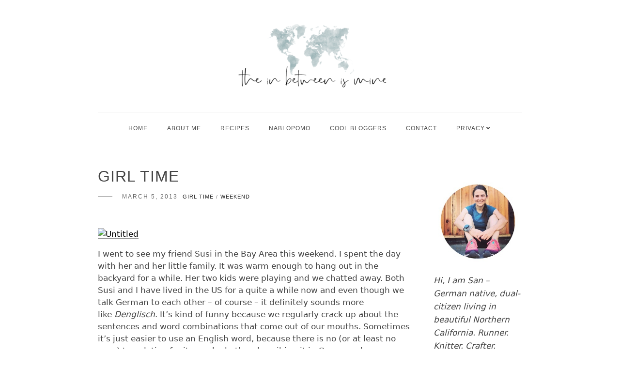

--- FILE ---
content_type: text/html; charset=UTF-8
request_url: https://theinbetweenismine.com/2013/03/05/girl-time-2/
body_size: 19974
content:
<!DOCTYPE HTML><html lang="en-US"><head><script data-no-optimize="1">var litespeed_docref=sessionStorage.getItem("litespeed_docref");litespeed_docref&&(Object.defineProperty(document,"referrer",{get:function(){return litespeed_docref}}),sessionStorage.removeItem("litespeed_docref"));</script> <meta charset="UTF-8"/><meta http-equiv="X-UA-Compatible" content="IE=edge"/><meta name="viewport" content="width=device-width, initial-scale=1"/><title>Girl time &#8211; theinbetweenismine</title><meta name='robots' content='max-image-preview:large' /><style>img:is([sizes="auto" i], [sizes^="auto," i]) { contain-intrinsic-size: 3000px 1500px }</style><link rel='dns-prefetch' href='//ajax.googleapis.com' /><link rel='dns-prefetch' href='//fonts.googleapis.com' /><link rel="alternate" type="application/rss+xml" title="theinbetweenismine &raquo; Feed" href="https://theinbetweenismine.com/feed/" /><link rel="alternate" type="application/rss+xml" title="theinbetweenismine &raquo; Comments Feed" href="https://theinbetweenismine.com/comments/feed/" /> <script id="wpp-js" type="litespeed/javascript" data-src="https://theinbetweenismine.com/wp-content/plugins/wordpress-popular-posts/assets/js/wpp.js?ver=7.3.6" data-sampling="0" data-sampling-rate="100" data-api-url="https://theinbetweenismine.com/wp-json/wordpress-popular-posts" data-post-id="15921" data-token="f473062fce" data-lang="0" data-debug="1"></script> <link rel="alternate" type="application/rss+xml" title="theinbetweenismine &raquo; Girl time Comments Feed" href="https://theinbetweenismine.com/2013/03/05/girl-time-2/feed/" /><link data-optimized="2" rel="stylesheet" href="https://theinbetweenismine.com/wp-content/litespeed/css/b6915f5173a643109dbd5f70beeb6665.css?ver=4776f" /><style id='wp-block-library-theme-inline-css'>.wp-block-audio :where(figcaption){color:#555;font-size:13px;text-align:center}.is-dark-theme .wp-block-audio :where(figcaption){color:#ffffffa6}.wp-block-audio{margin:0 0 1em}.wp-block-code{border:1px solid #ccc;border-radius:4px;font-family:Menlo,Consolas,monaco,monospace;padding:.8em 1em}.wp-block-embed :where(figcaption){color:#555;font-size:13px;text-align:center}.is-dark-theme .wp-block-embed :where(figcaption){color:#ffffffa6}.wp-block-embed{margin:0 0 1em}.blocks-gallery-caption{color:#555;font-size:13px;text-align:center}.is-dark-theme .blocks-gallery-caption{color:#ffffffa6}:root :where(.wp-block-image figcaption){color:#555;font-size:13px;text-align:center}.is-dark-theme :root :where(.wp-block-image figcaption){color:#ffffffa6}.wp-block-image{margin:0 0 1em}.wp-block-pullquote{border-bottom:4px solid;border-top:4px solid;color:currentColor;margin-bottom:1.75em}.wp-block-pullquote cite,.wp-block-pullquote footer,.wp-block-pullquote__citation{color:currentColor;font-size:.8125em;font-style:normal;text-transform:uppercase}.wp-block-quote{border-left:.25em solid;margin:0 0 1.75em;padding-left:1em}.wp-block-quote cite,.wp-block-quote footer{color:currentColor;font-size:.8125em;font-style:normal;position:relative}.wp-block-quote:where(.has-text-align-right){border-left:none;border-right:.25em solid;padding-left:0;padding-right:1em}.wp-block-quote:where(.has-text-align-center){border:none;padding-left:0}.wp-block-quote.is-large,.wp-block-quote.is-style-large,.wp-block-quote:where(.is-style-plain){border:none}.wp-block-search .wp-block-search__label{font-weight:700}.wp-block-search__button{border:1px solid #ccc;padding:.375em .625em}:where(.wp-block-group.has-background){padding:1.25em 2.375em}.wp-block-separator.has-css-opacity{opacity:.4}.wp-block-separator{border:none;border-bottom:2px solid;margin-left:auto;margin-right:auto}.wp-block-separator.has-alpha-channel-opacity{opacity:1}.wp-block-separator:not(.is-style-wide):not(.is-style-dots){width:100px}.wp-block-separator.has-background:not(.is-style-dots){border-bottom:none;height:1px}.wp-block-separator.has-background:not(.is-style-wide):not(.is-style-dots){height:2px}.wp-block-table{margin:0 0 1em}.wp-block-table td,.wp-block-table th{word-break:normal}.wp-block-table :where(figcaption){color:#555;font-size:13px;text-align:center}.is-dark-theme .wp-block-table :where(figcaption){color:#ffffffa6}.wp-block-video :where(figcaption){color:#555;font-size:13px;text-align:center}.is-dark-theme .wp-block-video :where(figcaption){color:#ffffffa6}.wp-block-video{margin:0 0 1em}:root :where(.wp-block-template-part.has-background){margin-bottom:0;margin-top:0;padding:1.25em 2.375em}</style><style id='classic-theme-styles-inline-css'>/*! This file is auto-generated */
.wp-block-button__link{color:#fff;background-color:#32373c;border-radius:9999px;box-shadow:none;text-decoration:none;padding:calc(.667em + 2px) calc(1.333em + 2px);font-size:1.125em}.wp-block-file__button{background:#32373c;color:#fff;text-decoration:none}</style><style id='icb-image-compare-style-inline-css'>#lstc-comment-subscription label.lstc-label {
						display: inline-block;
						vertical-align: middle;
					}
					#lstc-comment-subscription {
						margin-top: 1em;
					}
					#lstc-comment-subscription input#lstc_subscribe {
						margin-right: 0.5em;
					}</style><style id='collapsing-archives-style-inline-css'></style><style id='js-archive-list-archive-widget-style-inline-css'>/*!***************************************************************************************************************************************************************************************************************************************!*\
  !*** css ./node_modules/css-loader/dist/cjs.js??ruleSet[1].rules[4].use[1]!./node_modules/postcss-loader/dist/cjs.js??ruleSet[1].rules[4].use[2]!./node_modules/sass-loader/dist/cjs.js??ruleSet[1].rules[4].use[3]!./src/style.scss ***!
  \***************************************************************************************************************************************************************************************************************************************/
@charset "UTF-8";
/**
 * The following styles get applied both on the front of your site
 * and in the editor.
 *
 * Replace them with your own styles or remove the file completely.
 */
.js-archive-list a,
.js-archive-list a:focus,
.js-archive-list a:hover {
  text-decoration: none;
}
.js-archive-list .loading {
  display: inline-block;
  padding-left: 5px;
  vertical-align: middle;
  width: 25px;
}

.jal-hide {
  display: none;
}

.widget_jaw_widget ul.jaw_widget,
ul.jaw_widget ul,
body .wp-block-js-archive-list-archive-widget ul.jaw_widget,
body .wp-block-js-archive-list-archive-widget ul.jaw_widget ul,
body ul.jaw_widget {
  list-style: none;
  margin-left: 0;
  padding-left: 0;
}

.widget_jaw_widget ul.jaw_widget li,
.wp-block-js-archive-list-archive-widget ul.jaw_widget li,
.jaw_widget ul li {
  padding-left: 1rem;
  list-style: none;
}
.widget_jaw_widget ul.jaw_widget li::before,
.wp-block-js-archive-list-archive-widget ul.jaw_widget li::before,
.jaw_widget ul li::before {
  content: "";
}
.widget_jaw_widget ul.jaw_widget li .post-date,
.wp-block-js-archive-list-archive-widget ul.jaw_widget li .post-date,
.jaw_widget ul li .post-date {
  padding-left: 5px;
}
.widget_jaw_widget ul.jaw_widget li .post-date::before,
.wp-block-js-archive-list-archive-widget ul.jaw_widget li .post-date::before,
.jaw_widget ul li .post-date::before {
  content: "—";
  padding-right: 5px;
}

/** Bullet's padding **/
.jaw_symbol {
  margin-right: 0.5rem;
}

/*# sourceMappingURL=style-index.css.map*/</style><style id='global-styles-inline-css'>:root{--wp--preset--aspect-ratio--square: 1;--wp--preset--aspect-ratio--4-3: 4/3;--wp--preset--aspect-ratio--3-4: 3/4;--wp--preset--aspect-ratio--3-2: 3/2;--wp--preset--aspect-ratio--2-3: 2/3;--wp--preset--aspect-ratio--16-9: 16/9;--wp--preset--aspect-ratio--9-16: 9/16;--wp--preset--color--black: #000000;--wp--preset--color--cyan-bluish-gray: #abb8c3;--wp--preset--color--white: #ffffff;--wp--preset--color--pale-pink: #f78da7;--wp--preset--color--vivid-red: #cf2e2e;--wp--preset--color--luminous-vivid-orange: #ff6900;--wp--preset--color--luminous-vivid-amber: #fcb900;--wp--preset--color--light-green-cyan: #7bdcb5;--wp--preset--color--vivid-green-cyan: #00d084;--wp--preset--color--pale-cyan-blue: #8ed1fc;--wp--preset--color--vivid-cyan-blue: #0693e3;--wp--preset--color--vivid-purple: #9b51e0;--wp--preset--gradient--vivid-cyan-blue-to-vivid-purple: linear-gradient(135deg,rgba(6,147,227,1) 0%,rgb(155,81,224) 100%);--wp--preset--gradient--light-green-cyan-to-vivid-green-cyan: linear-gradient(135deg,rgb(122,220,180) 0%,rgb(0,208,130) 100%);--wp--preset--gradient--luminous-vivid-amber-to-luminous-vivid-orange: linear-gradient(135deg,rgba(252,185,0,1) 0%,rgba(255,105,0,1) 100%);--wp--preset--gradient--luminous-vivid-orange-to-vivid-red: linear-gradient(135deg,rgba(255,105,0,1) 0%,rgb(207,46,46) 100%);--wp--preset--gradient--very-light-gray-to-cyan-bluish-gray: linear-gradient(135deg,rgb(238,238,238) 0%,rgb(169,184,195) 100%);--wp--preset--gradient--cool-to-warm-spectrum: linear-gradient(135deg,rgb(74,234,220) 0%,rgb(151,120,209) 20%,rgb(207,42,186) 40%,rgb(238,44,130) 60%,rgb(251,105,98) 80%,rgb(254,248,76) 100%);--wp--preset--gradient--blush-light-purple: linear-gradient(135deg,rgb(255,206,236) 0%,rgb(152,150,240) 100%);--wp--preset--gradient--blush-bordeaux: linear-gradient(135deg,rgb(254,205,165) 0%,rgb(254,45,45) 50%,rgb(107,0,62) 100%);--wp--preset--gradient--luminous-dusk: linear-gradient(135deg,rgb(255,203,112) 0%,rgb(199,81,192) 50%,rgb(65,88,208) 100%);--wp--preset--gradient--pale-ocean: linear-gradient(135deg,rgb(255,245,203) 0%,rgb(182,227,212) 50%,rgb(51,167,181) 100%);--wp--preset--gradient--electric-grass: linear-gradient(135deg,rgb(202,248,128) 0%,rgb(113,206,126) 100%);--wp--preset--gradient--midnight: linear-gradient(135deg,rgb(2,3,129) 0%,rgb(40,116,252) 100%);--wp--preset--font-size--small: 13px;--wp--preset--font-size--medium: 20px;--wp--preset--font-size--large: 36px;--wp--preset--font-size--x-large: 42px;--wp--preset--spacing--20: 0.44rem;--wp--preset--spacing--30: 0.67rem;--wp--preset--spacing--40: 1rem;--wp--preset--spacing--50: 1.5rem;--wp--preset--spacing--60: 2.25rem;--wp--preset--spacing--70: 3.38rem;--wp--preset--spacing--80: 5.06rem;--wp--preset--shadow--natural: 6px 6px 9px rgba(0, 0, 0, 0.2);--wp--preset--shadow--deep: 12px 12px 50px rgba(0, 0, 0, 0.4);--wp--preset--shadow--sharp: 6px 6px 0px rgba(0, 0, 0, 0.2);--wp--preset--shadow--outlined: 6px 6px 0px -3px rgba(255, 255, 255, 1), 6px 6px rgba(0, 0, 0, 1);--wp--preset--shadow--crisp: 6px 6px 0px rgba(0, 0, 0, 1);}:where(.is-layout-flex){gap: 0.5em;}:where(.is-layout-grid){gap: 0.5em;}body .is-layout-flex{display: flex;}.is-layout-flex{flex-wrap: wrap;align-items: center;}.is-layout-flex > :is(*, div){margin: 0;}body .is-layout-grid{display: grid;}.is-layout-grid > :is(*, div){margin: 0;}:where(.wp-block-columns.is-layout-flex){gap: 2em;}:where(.wp-block-columns.is-layout-grid){gap: 2em;}:where(.wp-block-post-template.is-layout-flex){gap: 1.25em;}:where(.wp-block-post-template.is-layout-grid){gap: 1.25em;}.has-black-color{color: var(--wp--preset--color--black) !important;}.has-cyan-bluish-gray-color{color: var(--wp--preset--color--cyan-bluish-gray) !important;}.has-white-color{color: var(--wp--preset--color--white) !important;}.has-pale-pink-color{color: var(--wp--preset--color--pale-pink) !important;}.has-vivid-red-color{color: var(--wp--preset--color--vivid-red) !important;}.has-luminous-vivid-orange-color{color: var(--wp--preset--color--luminous-vivid-orange) !important;}.has-luminous-vivid-amber-color{color: var(--wp--preset--color--luminous-vivid-amber) !important;}.has-light-green-cyan-color{color: var(--wp--preset--color--light-green-cyan) !important;}.has-vivid-green-cyan-color{color: var(--wp--preset--color--vivid-green-cyan) !important;}.has-pale-cyan-blue-color{color: var(--wp--preset--color--pale-cyan-blue) !important;}.has-vivid-cyan-blue-color{color: var(--wp--preset--color--vivid-cyan-blue) !important;}.has-vivid-purple-color{color: var(--wp--preset--color--vivid-purple) !important;}.has-black-background-color{background-color: var(--wp--preset--color--black) !important;}.has-cyan-bluish-gray-background-color{background-color: var(--wp--preset--color--cyan-bluish-gray) !important;}.has-white-background-color{background-color: var(--wp--preset--color--white) !important;}.has-pale-pink-background-color{background-color: var(--wp--preset--color--pale-pink) !important;}.has-vivid-red-background-color{background-color: var(--wp--preset--color--vivid-red) !important;}.has-luminous-vivid-orange-background-color{background-color: var(--wp--preset--color--luminous-vivid-orange) !important;}.has-luminous-vivid-amber-background-color{background-color: var(--wp--preset--color--luminous-vivid-amber) !important;}.has-light-green-cyan-background-color{background-color: var(--wp--preset--color--light-green-cyan) !important;}.has-vivid-green-cyan-background-color{background-color: var(--wp--preset--color--vivid-green-cyan) !important;}.has-pale-cyan-blue-background-color{background-color: var(--wp--preset--color--pale-cyan-blue) !important;}.has-vivid-cyan-blue-background-color{background-color: var(--wp--preset--color--vivid-cyan-blue) !important;}.has-vivid-purple-background-color{background-color: var(--wp--preset--color--vivid-purple) !important;}.has-black-border-color{border-color: var(--wp--preset--color--black) !important;}.has-cyan-bluish-gray-border-color{border-color: var(--wp--preset--color--cyan-bluish-gray) !important;}.has-white-border-color{border-color: var(--wp--preset--color--white) !important;}.has-pale-pink-border-color{border-color: var(--wp--preset--color--pale-pink) !important;}.has-vivid-red-border-color{border-color: var(--wp--preset--color--vivid-red) !important;}.has-luminous-vivid-orange-border-color{border-color: var(--wp--preset--color--luminous-vivid-orange) !important;}.has-luminous-vivid-amber-border-color{border-color: var(--wp--preset--color--luminous-vivid-amber) !important;}.has-light-green-cyan-border-color{border-color: var(--wp--preset--color--light-green-cyan) !important;}.has-vivid-green-cyan-border-color{border-color: var(--wp--preset--color--vivid-green-cyan) !important;}.has-pale-cyan-blue-border-color{border-color: var(--wp--preset--color--pale-cyan-blue) !important;}.has-vivid-cyan-blue-border-color{border-color: var(--wp--preset--color--vivid-cyan-blue) !important;}.has-vivid-purple-border-color{border-color: var(--wp--preset--color--vivid-purple) !important;}.has-vivid-cyan-blue-to-vivid-purple-gradient-background{background: var(--wp--preset--gradient--vivid-cyan-blue-to-vivid-purple) !important;}.has-light-green-cyan-to-vivid-green-cyan-gradient-background{background: var(--wp--preset--gradient--light-green-cyan-to-vivid-green-cyan) !important;}.has-luminous-vivid-amber-to-luminous-vivid-orange-gradient-background{background: var(--wp--preset--gradient--luminous-vivid-amber-to-luminous-vivid-orange) !important;}.has-luminous-vivid-orange-to-vivid-red-gradient-background{background: var(--wp--preset--gradient--luminous-vivid-orange-to-vivid-red) !important;}.has-very-light-gray-to-cyan-bluish-gray-gradient-background{background: var(--wp--preset--gradient--very-light-gray-to-cyan-bluish-gray) !important;}.has-cool-to-warm-spectrum-gradient-background{background: var(--wp--preset--gradient--cool-to-warm-spectrum) !important;}.has-blush-light-purple-gradient-background{background: var(--wp--preset--gradient--blush-light-purple) !important;}.has-blush-bordeaux-gradient-background{background: var(--wp--preset--gradient--blush-bordeaux) !important;}.has-luminous-dusk-gradient-background{background: var(--wp--preset--gradient--luminous-dusk) !important;}.has-pale-ocean-gradient-background{background: var(--wp--preset--gradient--pale-ocean) !important;}.has-electric-grass-gradient-background{background: var(--wp--preset--gradient--electric-grass) !important;}.has-midnight-gradient-background{background: var(--wp--preset--gradient--midnight) !important;}.has-small-font-size{font-size: var(--wp--preset--font-size--small) !important;}.has-medium-font-size{font-size: var(--wp--preset--font-size--medium) !important;}.has-large-font-size{font-size: var(--wp--preset--font-size--large) !important;}.has-x-large-font-size{font-size: var(--wp--preset--font-size--x-large) !important;}
:where(.wp-block-post-template.is-layout-flex){gap: 1.25em;}:where(.wp-block-post-template.is-layout-grid){gap: 1.25em;}
:where(.wp-block-columns.is-layout-flex){gap: 2em;}:where(.wp-block-columns.is-layout-grid){gap: 2em;}
:root :where(.wp-block-pullquote){font-size: 1.5em;line-height: 1.6;}</style><link rel='stylesheet' id='jquery-ui-style-css' href='https://ajax.googleapis.com/ajax/libs/jqueryui/1.11.4/themes/ui-darkness/jquery-ui.css?ver=1.11.4' media='all' /><style id='rebeccalite-style-inline-css'>:root{
                --accent-color: #848484;
            }
            .credits {
                background-color: #ededed;
            }
            .copyright {
                color: #2b2b2b;
            }
            .credits .social-icons a {
                color: #d1d1d1;
            }</style> <script type="litespeed/javascript" data-src="https://theinbetweenismine.com/wp-includes/js/jquery/jquery.min.js" id="jquery-core-js"></script> <link rel="https://api.w.org/" href="https://theinbetweenismine.com/wp-json/" /><link rel="alternate" title="JSON" type="application/json" href="https://theinbetweenismine.com/wp-json/wp/v2/posts/15921" /><link rel="EditURI" type="application/rsd+xml" title="RSD" href="https://theinbetweenismine.com/xmlrpc.php?rsd" /><meta name="generator" content="WordPress 6.8.3" /><link rel="canonical" href="https://theinbetweenismine.com/2013/03/05/girl-time-2/" /><link rel='shortlink' href='https://theinbetweenismine.com/?p=15921' /><link rel="alternate" title="oEmbed (JSON)" type="application/json+oembed" href="https://theinbetweenismine.com/wp-json/oembed/1.0/embed?url=https%3A%2F%2Ftheinbetweenismine.com%2F2013%2F03%2F05%2Fgirl-time-2%2F" /><link rel="alternate" title="oEmbed (XML)" type="text/xml+oembed" href="https://theinbetweenismine.com/wp-json/oembed/1.0/embed?url=https%3A%2F%2Ftheinbetweenismine.com%2F2013%2F03%2F05%2Fgirl-time-2%2F&#038;format=xml" /> <script type="litespeed/javascript">(function(i,s,o,g,r,a,m){i.GoogleAnalyticsObject=r;i[r]=i[r]||function(){(i[r].q=i[r].q||[]).push(arguments)},i[r].l=1*new Date();a=s.createElement(o),m=s.getElementsByTagName(o)[0];a.async=1;a.src=g;m.parentNode.insertBefore(a,m)})(window,document,'script','https://www.google-analytics.com/analytics.js','ga');ga('create','390409131','auto');ga('send','pageview')</script> <style id="wpp-loading-animation-styles">@-webkit-keyframes bgslide{from{background-position-x:0}to{background-position-x:-200%}}@keyframes bgslide{from{background-position-x:0}to{background-position-x:-200%}}.wpp-widget-block-placeholder,.wpp-shortcode-placeholder{margin:0 auto;width:60px;height:3px;background:#dd3737;background:linear-gradient(90deg,#dd3737 0%,#571313 10%,#dd3737 100%);background-size:200% auto;border-radius:3px;-webkit-animation:bgslide 1s infinite linear;animation:bgslide 1s infinite linear}</style><link rel="icon" href="https://theinbetweenismine.com/wp-content/uploads/2019/11/cropped-img_1175-32x32.jpg" sizes="32x32" /><link rel="icon" href="https://theinbetweenismine.com/wp-content/uploads/2019/11/cropped-img_1175-192x192.jpg" sizes="192x192" /><link rel="apple-touch-icon" href="https://theinbetweenismine.com/wp-content/uploads/2019/11/cropped-img_1175-180x180.jpg" /><meta name="msapplication-TileImage" content="https://theinbetweenismine.com/wp-content/uploads/2019/11/cropped-img_1175-270x270.jpg" /><style id="wp-custom-css">body {
    color: #444;
    font-family:  -apple-system, system-ui, BlinkMacSystemFont, "Segoe UI", Helvetica, Arial, sans-serif, "Apple Color Emoji", "Segoe UI Emoji", "Segoe UI Symbol" !important;
    font-size: 17px;
    line-height: 1.6em;
    margin: 0px 0px 0px 0px;
    font-weight: 300;
    background-color: #fff;
}
/* header*/

h1, h2, h3, h5 {
    font: "Playfair Display", Avenir, sans-serif;
font-size: 22px;
    font-weight: 400;
    line-height: normal;
    margin: 0 0 15px 0;
    -ms-word-wrap: break-word;
    word-wrap: break-word;
text-transform: uppercase;
color: #444;
}
h4 {
	font-family: Avenir, serif;
	font-size: 22px;
    font-weight: 400;
    line-height: normal;
    margin: 0 0 15px 0;
    -ms-word-wrap: break-word;
    word-wrap: break-word;
text-transform: uppercase;
color: #444;
}
h6 {
    font-family: Lato, Helvetica, Avenir, "Montserrat", sans-serif;
font-size: 16px;
    font-weight: 400;
    line-height: normal;
    margin: 0 0 15px 0;
    -ms-word-wrap: break-word;
    word-wrap: break-word;
text-transform: none;
color: #000;
}


/*grid post title*/
.post .entry-title, .entry-title a, .sidebar .widget-title a {
	font-family: Century Gothic', sans-serif;
  font-size: 20px;
    font-weight: 400;
    letter-spacing:1px;
    line-height: 22px;
    color: #444;
    }

.post .entry-title, .post-small .entry-title {
    font-size: 1.2rem;
	font-weight: 400;
    text-align: center;
	line-height: 28px;
    margin: 0 15px 15px;
    word-break: break-word;
}

b, strong {
    font-weight: bold;
}

/*grid categories*/
.entry-categories, .entry-tags {
    align-content: flext-start;
    font-size: 11px;
	font-family: 'Lato', sans-serif;
    font-style: normal;
    text-transform: uppercase;
    margin: 0px 0px 0px 0px;
	text-align: center;
}
	
.post a: hover {
color: #cccccc;
}

/*entry date*/
.post .entry-date {
    text-transform: uppercase;
    font-family: 'Lato', sans-serif;
    letter-spacing: 2px;
    font-weight: 300;
    font-size: 12px;
	text-align: center;

}
.latest-post .post-item-text .post-meta, .post-meta a {
    color: #999;
    font-style: italic;
    line-height: normal;

/*link underline*/
}


.entry-content a, .comment-text  a {
    color: #000000;
    border-bottom: 1px solid #949494;
}



/*do not display feature image on single post

.single-post .wp-post-image {
display: none; !imporant;
} */



/*single post title and content font size*/
.single-post-inner .entry-header .entry-title {
    text-align: left;
    margin: 0;
    font-size: 32px;
}
.single-post-inner .entry-content {
    margin-bottom: 50px;
    font-size: 17px;
    line-height: 1.5em;
}


.single-page-inner .entry-content {
    font-size: 16px;
    line-height: 1.5;
}
/*make grid image square without distorting rectangular images*/
.post img {
	width: 100%;
		aspect-ratio: 1/1;
	height: 100%;
  object-fit: cover;
}


/*keep aspect ratio auto on individual posts*/
.single-post img {
	width: 100%
		height: auto;
	aspect-ratio: auto ;
}


/* read more link under grid column entry*/

.post .link-more {
    border-bottom: 1px solid #000000;
    color: #000;
    display: inline-block;
    font-family: Montserrat;
    font-size: 10px;
    font-weight: normal;
    letter-spacing: 2px;
    line-height: 30px;
	position: relative;
	padding-top: 10px;
	text-align: center;
	text-transform: uppercase;
}

/*avatar size comment section*/
.comment-list li .comment-author .avatar {
    width: 90px;
    height: auto;
    display: inline-block;
    border-radius: 100%;
}

/*avatar borders*/
.comment-list li .comment-author .avatar {
    width: 70px;
    height: auto;
    display: inline-block;
    border-radius: 50%;
}

/*make main content area narrower*/
.container {
    max-width: 900px;
}</style></head><body class="wp-singular post-template-default single single-post postid-15921 single-format-standard wp-custom-logo wp-embed-responsive wp-theme-rebeccalite">
<a class="screen-reader-text skip-link" href="#content">Skip to content</a><header id="masthead" class="site-header has-logo"><div class="container"><div class="site-branding"><div class="site-logo"><a href="https://theinbetweenismine.com/" class="custom-logo-link" rel="home"><img data-lazyloaded="1" src="[data-uri]" width="350" height="141" data-src="https://theinbetweenismine.com/wp-content/uploads/2023/06/BlogHeader2023-NatalieTheme-Worldmap_tealtexture2_realkindly350x141.png" class="custom-logo" alt="theinbetweenismine" decoding="async" /></a></div></div></div><nav class="nav-second"><div class="container"><div class="nav-wrap"><div class="mobile-toggle">
<a href="javascript:void(0)" class="open-menu">
<span></span>
<span></span>
<span></span>
</a></div><div class="nav-menu"><ul id="primary-menu" class="primary-menu"><li id="menu-item-46293" class="menu-item menu-item-type-custom menu-item-object-custom menu-item-home menu-item-46293"><a href="https://theinbetweenismine.com">Home</a></li><li id="menu-item-46295" class="menu-item menu-item-type-post_type menu-item-object-page menu-item-46295"><a href="https://theinbetweenismine.com/about/">About me</a></li><li id="menu-item-46296" class="menu-item menu-item-type-post_type menu-item-object-page menu-item-46296"><a href="https://theinbetweenismine.com/recipes/">Recipes</a></li><li id="menu-item-46636" class="menu-item menu-item-type-post_type menu-item-object-page menu-item-46636"><a href="https://theinbetweenismine.com/nablopomo/">NaBloPoMo</a></li><li id="menu-item-53300" class="menu-item menu-item-type-post_type menu-item-object-page menu-item-53300"><a href="https://theinbetweenismine.com/cool-bloggers/">COOL BLOGGERS</a></li><li id="menu-item-46637" class="menu-item menu-item-type-post_type menu-item-object-page menu-item-46637"><a href="https://theinbetweenismine.com/contact-me/">Contact</a></li><li id="menu-item-46633" class="menu-item menu-item-type-post_type menu-item-object-page menu-item-has-children menu-item-46633"><a href="https://theinbetweenismine.com/privacy-2/">Privacy</a><span class="toggle"><i class="caret fa fa-angle-down"></i></span><ul class="sub-menu"><li id="menu-item-46634" class="menu-item menu-item-type-post_type menu-item-object-page menu-item-46634"><a href="https://theinbetweenismine.com/gdpr-request-personal-data/">GDPR &#8211; Request personal data</a></li><li id="menu-item-46635" class="menu-item menu-item-type-post_type menu-item-object-page menu-item-46635"><a href="https://theinbetweenismine.com/disclosure/">Disclosure</a></li></ul></li></ul></div></div></div></nav></header><div id="content" class="site-container"><div class="container"><div class="row"><div class="col-md-12 col-lg-9"><article class="single-post-inner post-15921 post type-post status-publish format-standard hentry category-girl-time category-weekend"><div class="entry-header"><h1 class="entry-title">
Girl time</h1><div class="entry-meta"><div class="entry-date">March 5, 2013</div><div class="entry-categories"><a href="https://theinbetweenismine.com/category/girl-time/" rel="category tag">girl time</a><span class="sep">/</span><a href="https://theinbetweenismine.com/category/weekend/" rel="category tag">weekend</a></div></div></div><div class="entry-content clearfix"><p><a title="Untitled by sandra b., on Flickr" href="https://www.flickr.com/photos/i_am_mine/8530626396/"><img data-lazyloaded="1" src="[data-uri]" fetchpriority="high" decoding="async" data-src="https://farm9.staticflickr.com/8381/8530626396_dfcbed10b4_z.jpg" alt="Untitled" width="600" height="450" /></a></p><p>I went to see my friend Susi in the Bay Area this weekend. I spent the day with her and her little family. It was warm enough to hang out in the backyard for a while. Her two kids were playing and we chatted away. Both Susi and I have lived in the US for a quite a while now and even though we talk German to each other &#8211; of course &#8211; it definitely sounds more like <em>Denglisch</em>. It&#8217;s kind of funny because we regularly crack up about the sentences and word combinations that come out of our mouths. Sometimes it&#8217;s just easier to use an English word, because there is no (or at least no easy) translation for it, so why bother describing it in German when we can just say it in English, right? Right.</p><p>I also got a lot of necessary errands out of my way: our car needed an oil change, I went to the gym (twice!), I did our weekly grocery shopping, we cleaned the apartment and I got our taxes done on Sunday. Hooray!  While I love productive weekends, <em>I really do!</em>, and the girl time was definitely needed, I&#8217;m always a little disappointed when Sunday night comes around and I haven&#8217;t been able to  do more of the things I really <em>wanted</em> to do (like work on my blog, read my book, and craft some cards). Oh well, the next weekend is almost around the corner again.</p><p>&nbsp;</p><p>Other good things this last weekend:</p><p>sending out birthday mail ♥ fresh bread ♥ phone calls with family  ♥ lots of coffee ♥ a new mug (from Susi!) ♥ Real Time with Bill Maher ♥ pizza ♥ comedy night ♥  the new Rolling Stone ♥ a little bit of blog reading ♥</p></div><div class="entry-share">
<a class="social-icon" target="_blank" href="https://www.facebook.com/sharer/sharer.php?u=https://theinbetweenismine.com/2013/03/05/girl-time-2/"><i class="fab fa-facebook-f"></i></a>
<a class="social-icon" target="_blank" href="http://twitter.com/intent/tweet?text=Girl time&url=https://theinbetweenismine.com/2013/03/05/girl-time-2/"><i class="fab fa-twitter"></i></a>
<a class="social-icon" target="_blank" href="https://pinterest.com/pin/create/button/?url=https://theinbetweenismine.com/2013/03/05/girl-time-2/&media=&description=Girl time"><i class="fab fa-pinterest-p"></i></a></div><div id="comments" class="comments-area"><ol class="comment-list"><li class="comment even thread-even depth-1" id="comment-15664"><div id="div-comment-15664" class="comment-body"><div class="comment-author">
<img data-lazyloaded="1" src="[data-uri]" alt='' data-src='https://theinbetweenismine.com/wp-content/litespeed/avatar/9c51e3b78bf7f58debe59acc7ddf86ca.jpg' data-srcset='https://theinbetweenismine.com/wp-content/litespeed/avatar/293dd8d4aea5fad843bef2bacf97b75e.jpg 2x' class='avatar avatar-90 photo' height='90' width='90' decoding='async'/></div><div class="comment-content"><div class="author-wrap"><div class="author-left"><h4 class="author-name"><a href="https://somispeaks.com" class="url" rel="ugc external nofollow">Nilsa @ SoMi Speaks</a></h4>        			<a class="date-comment" href="https://theinbetweenismine.com/2013/03/05/girl-time-2/#comment-15664">
March 5, 2013 at 8:12 am                    </a></div><div class="reply"></div></div><div class="comment-text"><p>Girl time is the best, isn&#8217;t it? This year, I&#8217;ve made it a point to focus on girlfriends and it&#8217;s pretty special to be able to steal away a few hours with them without Sweets or Gavin. Just last week, I went out to dinner with a couple girlfriends one night and then went on a big mama&#8217;s night out with about 20 daycare moms on Friday night. Though, I always walk away from weeks like that wishing I had more time to spend with Sweets. We can&#8217;t have everything, can we?!?</p></div></div></div></li><li class="comment odd alt thread-odd thread-alt depth-1" id="comment-15665"><div id="div-comment-15665" class="comment-body"><div class="comment-author">
<img data-lazyloaded="1" src="[data-uri]" alt='' data-src='https://theinbetweenismine.com/wp-content/litespeed/avatar/b0e729e888242e429b35ae4a56735e11.jpg?ver=1769464276' data-srcset='https://theinbetweenismine.com/wp-content/litespeed/avatar/716cf2c1899833e21dd44ec335d4fcc8.jpg?ver=1769464276 2x' class='avatar avatar-90 photo' height='90' width='90' decoding='async'/></div><div class="comment-content"><div class="author-wrap"><div class="author-left"><h4 class="author-name"><a href="https://superduperfantastic.com/" class="url" rel="ugc external nofollow">suki</a></h4>        			<a class="date-comment" href="https://theinbetweenismine.com/2013/03/05/girl-time-2/#comment-15665">
March 5, 2013 at 9:06 am                    </a></div><div class="reply"></div></div><div class="comment-text"><p>Being bi or tri lingual has the benefit of increasing the amount of things you can say in the fewest words possible. ;) Wish I retained what I&#8217;ve learned over the years, but alas &#8211; I sound like a bumbling idiot in all languages.</p><p>Weren&#8217;t we doing brunch soon? :)</p></div></div></div></li><li class="comment even thread-even depth-1" id="comment-15667"><div id="div-comment-15667" class="comment-body"><div class="comment-author">
<img data-lazyloaded="1" src="[data-uri]" alt='' data-src='https://theinbetweenismine.com/wp-content/litespeed/avatar/56d7fd61d1a63166de306d20365f76a7.jpg?ver=1769466427' data-srcset='https://theinbetweenismine.com/wp-content/litespeed/avatar/8c542e7c45319f8536f90fef3ccf06d0.jpg?ver=1769466427 2x' class='avatar avatar-90 photo' height='90' width='90' decoding='async'/></div><div class="comment-content"><div class="author-wrap"><div class="author-left"><h4 class="author-name"><a href="https://www.travelspot06.blogspot.com" class="url" rel="ugc external nofollow">Travel Spot</a></h4>        			<a class="date-comment" href="https://theinbetweenismine.com/2013/03/05/girl-time-2/#comment-15667">
March 6, 2013 at 6:35 am                    </a></div><div class="reply"></div></div><div class="comment-text"><p>Awww&#8230;girl time is the BEST! Also getting errands done feels so satisfying! I am glad you had a good weekend!</p></div></div></div></li></ol><p class="no-comments">Comments are closed.</p></div></article><div class="single-related-posts"><h4 class="post-related-title">You May Also Like</h4><div class="row"><article class="col-sm-6 col-lg-4 post-17158 post type-post status-publish format-standard hentry category-california category-weekend"><div class="entry-meta"><div class="entry-date">September 2, 2013</div><div class="entry-categories"><a href="https://theinbetweenismine.com/category/california/" rel="category tag">California</a><span class="sep">/</span><a href="https://theinbetweenismine.com/category/weekend/" rel="category tag">weekend</a></div></div><h4 class="entry-title">
<a href="https://theinbetweenismine.com/2013/09/02/a-socal-weekend/">
A SoCal weekend                        </a></h4></article><article class="col-sm-6 col-lg-4 post-17513 post type-post status-publish format-standard hentry category-friends category-sports category-weekend"><div class="entry-meta"><div class="entry-date">October 14, 2013</div><div class="entry-categories"><a href="https://theinbetweenismine.com/category/friends/" rel="category tag">friends</a><span class="sep">/</span><a href="https://theinbetweenismine.com/category/sports/" rel="category tag">sports</a><span class="sep">/</span><a href="https://theinbetweenismine.com/category/weekend/" rel="category tag">weekend</a></div></div><h4 class="entry-title">
<a href="https://theinbetweenismine.com/2013/10/14/weekend-recap-3/">
Weekend Recap                        </a></h4></article><article class="col-sm-6 col-lg-4 post-14930 post type-post status-publish format-standard hentry category-weekend"><div class="entry-meta"><div class="entry-date">October 1, 2012</div><div class="entry-categories"><a href="https://theinbetweenismine.com/category/weekend/" rel="category tag">weekend</a></div></div><h4 class="entry-title">
<a href="https://theinbetweenismine.com/2012/10/01/on-a-trip-to-apple-hill-and-98-degrees/">
On a trip to Apple Hill and 98 degrees                        </a></h4></article></div></div></div><div class="col-lg-3 col-md-12 sidebar"><aside id="sidebar"><div id="block-34" class="widget widget_block"><p></p><figure class="wp-block-image"><img data-lazyloaded="1" src="[data-uri]" decoding="async" width="285" height="285" data-src="https://theinbetweenismine-com.preview-domain.com/wp-content/uploads/2019/11/img_1175.jpg" alt="" class="wp-image-34091" data-srcset="https://theinbetweenismine.com/wp-content/uploads/2019/11/img_1175.jpg 285w, https://theinbetweenismine.com/wp-content/uploads/2019/11/img_1175-150x150.jpg 150w, https://theinbetweenismine.com/wp-content/uploads/2019/11/img_1175-280x280.jpg 280w, https://theinbetweenismine.com/wp-content/uploads/2019/11/img_1175-262x262.jpg 262w" data-sizes="(max-width: 285px) 100vw, 285px" /></figure><p><em>Hi, I am San – German native, dual-citizen living in beautiful Northern California. Runner. Knitter. Crafter. Reader. Writer. Proud aunt, sister, and friend.</em><br><em>I’ve been blogging since 2004 and don’t intend to stop any time soon. If you are looking for personal content and making a&nbsp; genuine connection, you’ve come to the right place.</em></p><p></p></div><div id="block-49" class="widget widget_block widget_text"><p><strong>HAVE QUESTIONS?</strong><br><a href="https://forms.gle/paCt7583uKnTzA1t8" target="_blank" rel="noreferrer noopener"><span style="text-decoration: underline;">Ask San Anything!</span></a></p></div><div id="block-38" class="widget widget_block widget_search"><form role="search" method="get" action="https://theinbetweenismine.com/" class="wp-block-search__button-outside wp-block-search__text-button wp-block-search"    ><label class="wp-block-search__label" for="wp-block-search__input-1" >Search</label><div class="wp-block-search__inside-wrapper " ><input class="wp-block-search__input" id="wp-block-search__input-1" placeholder="" value="" type="search" name="s" required /><button aria-label="Search" class="wp-block-search__button wp-element-button" type="submit" >Search</button></div></form></div><div id="block-46" class="widget widget_block widget_text"><p class="has-text-align-center">I AM PART OF THE <br><a href="https://theinbetweenismine.com/cool-bloggers/">COOL BLOGGERS</a> <br>+ <a href="http://theinbetweenismine.com/nablopomo">NABLOPOMO</a> COMMUNITY!</p></div><div id="block-45" class="widget widget_block widget_media_image"><figure class="wp-block-image size-large"><a href="http://theinbetweenismine.com/nablopomo" target="_blank" rel=" noreferrer noopener"><img data-lazyloaded="1" src="[data-uri]" decoding="async" width="940" height="940" data-src="https://theinbetweenismine.com/wp-content/uploads/2025/09/phonto-940x940.jpg" alt="" class="wp-image-56113" data-srcset="https://theinbetweenismine.com/wp-content/uploads/2025/09/phonto-940x940.jpg 940w, https://theinbetweenismine.com/wp-content/uploads/2025/09/phonto-580x580.jpg 580w, https://theinbetweenismine.com/wp-content/uploads/2025/09/phonto-150x150.jpg 150w, https://theinbetweenismine.com/wp-content/uploads/2025/09/phonto-768x768.jpg 768w, https://theinbetweenismine.com/wp-content/uploads/2025/09/phonto.jpg 1080w" data-sizes="(max-width: 940px) 100vw, 940px" /></a></figure></div><div id="s2_form_widget-4" class="widget s2_form_widget"><h3 class="widget-title">Subscribe by email</h3><div class="search"><form name="s2formwidget" method="post" action="https://theinbetweenismine.com"><input type="hidden" name="ip" value="13.58.222.114" /><span style="display:none !important"><label for="firstname">Leave This Blank:</label><input type="text" id="firstname" name="firstname" /><label for="lastname">Leave This Blank Too:</label><input type="text" id="lastname" name="lastname" /><label for="uri">Do Not Change This:</label><input type="text" id="uri" name="uri" value="http://" /></span><p><label for="s2email">Your email:</label><br><input type="email" name="email" id="s2email" value="Enter email address..." size="20" onfocus="if (this.value === 'Enter email address...') {this.value = '';}" onblur="if (this.value === '') {this.value = 'Enter email address...';}" /></p><p><input type="submit" name="subscribe" value="Subscribe" /></p></form></div></div><div id="block-42" class="widget widget_block widget_text"><p><strong>Disclosure + Privacy</strong><br>Unless otherwise specified, all content is original content written and created by me. Stealing is rude. If you want to use any photos or other content, just send me a note and maybe we can work something out. Be sure to credit and link back, if you do take any information from this blog and post it elsewhere. Thank you! Now, let's be friends!</p></div><div id="block-43" class="widget widget_block widget_text"><p>Please check out my&nbsp;<a href="https://www.theinbetweenismine.com/disclosure">disclosure</a>&nbsp;+&nbsp;<a href="https://www.theinbetweenismine.com/privacy">privacy&nbsp;</a>policies.</p></div><div id="block-41" class="widget widget_block widget_media_image"><figure class="wp-block-image size-full is-resized"><a href="https://creativecommons.org/licenses/by-nd/3.0/us/"><img data-lazyloaded="1" src="[data-uri]" decoding="async" width="100" height="35" data-src="https://theinbetweenismine.com/wp-content/uploads/2023/03/by-nc-nd-e1527101881704.png" alt="" class="wp-image-45557"/></a></figure></div><div id="block-21" class="widget widget_block widget_text"><p><a href="https://creativecommons.org/licenses/by-nc-nd/3.0/">This work is licensed under a Creative Commons Attribution-Noncommercial-No Derivative Works 3.0 Unported License</a>.</p></div><div id="block-40" class="widget widget_block"><div class="wp-block-group"><div class="wp-block-group__inner-container is-layout-constrained wp-block-group-is-layout-constrained"><div id="app" class="wp-block-js-archive-list-archive-widget"  data-title="" data-symbol="0" data-effect="none" data-month_format="full" data-expand="" data-showcount="0" data-showpost="0" data-sortpost="id_asc" data-show_post_date="0" data-show_day_archive="0" data-hide_from_year="" data-onlycategory="0" data-only_sym_link="0" data-accordion="0" data-include_or_exclude="include" data-categories=""></div></div></div></div></aside></div></div></div></div><div class="site-footer"><div class="credits"><div class="copyright">
2004-2025 © THEINBETWEENISMINE</div></div></div> <script type="speculationrules">{"prefetch":[{"source":"document","where":{"and":[{"href_matches":"\/*"},{"not":{"href_matches":["\/wp-*.php","\/wp-admin\/*","\/wp-content\/uploads\/*","\/wp-content\/*","\/wp-content\/plugins\/*","\/wp-content\/themes\/rebeccalite\/*","\/*\\?(.+)"]}},{"not":{"selector_matches":"a[rel~=\"nofollow\"]"}},{"not":{"selector_matches":".no-prefetch, .no-prefetch a"}}]},"eagerness":"conservative"}]}</script> <script type="litespeed/javascript">var jalwCurrentPost={month:"03",year:"2013"}</script> <script id="wp-i18n-js-after" type="litespeed/javascript">wp.i18n.setLocaleData({'text direction\u0004ltr':['ltr']})</script> <script id="contact-form-7-js-before" type="litespeed/javascript">var wpcf7={"api":{"root":"https:\/\/theinbetweenismine.com\/wp-json\/","namespace":"contact-form-7\/v1"},"cached":1}</script> <script id="s2-ajax-js-extra" type="litespeed/javascript">var s2AjaxScriptStrings={"ajaxurl":"https:\/\/theinbetweenismine.com\/wp-admin\/admin-ajax.php","title":"Subscribe to this blog","nonce":"e2d77812da"}</script> <script id="wp-api-fetch-js-after" type="litespeed/javascript">wp.apiFetch.use(wp.apiFetch.createRootURLMiddleware("https://theinbetweenismine.com/wp-json/"));wp.apiFetch.nonceMiddleware=wp.apiFetch.createNonceMiddleware("f473062fce");wp.apiFetch.use(wp.apiFetch.nonceMiddleware);wp.apiFetch.use(wp.apiFetch.mediaUploadMiddleware);wp.apiFetch.nonceEndpoint="https://theinbetweenismine.com/wp-admin/admin-ajax.php?action=rest-nonce"</script> <script id="moment-js-after" type="litespeed/javascript">moment.updateLocale('en_US',{"months":["January","February","March","April","May","June","July","August","September","October","November","December"],"monthsShort":["Jan","Feb","Mar","Apr","May","Jun","Jul","Aug","Sep","Oct","Nov","Dec"],"weekdays":["Sunday","Monday","Tuesday","Wednesday","Thursday","Friday","Saturday"],"weekdaysShort":["Sun","Mon","Tue","Wed","Thu","Fri","Sat"],"week":{"dow":1},"longDateFormat":{"LT":"g:i a","LTS":null,"L":null,"LL":"F j, Y","LLL":"F j, Y g:i a","LLLL":null}})</script> <script id="wp-date-js-after" type="litespeed/javascript">wp.date.setSettings({"l10n":{"locale":"en_US","months":["January","February","March","April","May","June","July","August","September","October","November","December"],"monthsShort":["Jan","Feb","Mar","Apr","May","Jun","Jul","Aug","Sep","Oct","Nov","Dec"],"weekdays":["Sunday","Monday","Tuesday","Wednesday","Thursday","Friday","Saturday"],"weekdaysShort":["Sun","Mon","Tue","Wed","Thu","Fri","Sat"],"meridiem":{"am":"am","pm":"pm","AM":"AM","PM":"PM"},"relative":{"future":"%s from now","past":"%s ago","s":"a second","ss":"%d seconds","m":"a minute","mm":"%d minutes","h":"an hour","hh":"%d hours","d":"a day","dd":"%d days","M":"a month","MM":"%d months","y":"a year","yy":"%d years"},"startOfWeek":1},"formats":{"time":"g:i a","date":"F j, Y","datetime":"F j, Y g:i a","datetimeAbbreviated":"M j, Y g:i a"},"timezone":{"offset":-8,"offsetFormatted":"-8","string":"America\/Los_Angeles","abbr":"PST"}})</script> <script data-no-optimize="1">window.lazyLoadOptions=Object.assign({},{threshold:300},window.lazyLoadOptions||{});!function(t,e){"object"==typeof exports&&"undefined"!=typeof module?module.exports=e():"function"==typeof define&&define.amd?define(e):(t="undefined"!=typeof globalThis?globalThis:t||self).LazyLoad=e()}(this,function(){"use strict";function e(){return(e=Object.assign||function(t){for(var e=1;e<arguments.length;e++){var n,a=arguments[e];for(n in a)Object.prototype.hasOwnProperty.call(a,n)&&(t[n]=a[n])}return t}).apply(this,arguments)}function o(t){return e({},at,t)}function l(t,e){return t.getAttribute(gt+e)}function c(t){return l(t,vt)}function s(t,e){return function(t,e,n){e=gt+e;null!==n?t.setAttribute(e,n):t.removeAttribute(e)}(t,vt,e)}function i(t){return s(t,null),0}function r(t){return null===c(t)}function u(t){return c(t)===_t}function d(t,e,n,a){t&&(void 0===a?void 0===n?t(e):t(e,n):t(e,n,a))}function f(t,e){et?t.classList.add(e):t.className+=(t.className?" ":"")+e}function _(t,e){et?t.classList.remove(e):t.className=t.className.replace(new RegExp("(^|\\s+)"+e+"(\\s+|$)")," ").replace(/^\s+/,"").replace(/\s+$/,"")}function g(t){return t.llTempImage}function v(t,e){!e||(e=e._observer)&&e.unobserve(t)}function b(t,e){t&&(t.loadingCount+=e)}function p(t,e){t&&(t.toLoadCount=e)}function n(t){for(var e,n=[],a=0;e=t.children[a];a+=1)"SOURCE"===e.tagName&&n.push(e);return n}function h(t,e){(t=t.parentNode)&&"PICTURE"===t.tagName&&n(t).forEach(e)}function a(t,e){n(t).forEach(e)}function m(t){return!!t[lt]}function E(t){return t[lt]}function I(t){return delete t[lt]}function y(e,t){var n;m(e)||(n={},t.forEach(function(t){n[t]=e.getAttribute(t)}),e[lt]=n)}function L(a,t){var o;m(a)&&(o=E(a),t.forEach(function(t){var e,n;e=a,(t=o[n=t])?e.setAttribute(n,t):e.removeAttribute(n)}))}function k(t,e,n){f(t,e.class_loading),s(t,st),n&&(b(n,1),d(e.callback_loading,t,n))}function A(t,e,n){n&&t.setAttribute(e,n)}function O(t,e){A(t,rt,l(t,e.data_sizes)),A(t,it,l(t,e.data_srcset)),A(t,ot,l(t,e.data_src))}function w(t,e,n){var a=l(t,e.data_bg_multi),o=l(t,e.data_bg_multi_hidpi);(a=nt&&o?o:a)&&(t.style.backgroundImage=a,n=n,f(t=t,(e=e).class_applied),s(t,dt),n&&(e.unobserve_completed&&v(t,e),d(e.callback_applied,t,n)))}function x(t,e){!e||0<e.loadingCount||0<e.toLoadCount||d(t.callback_finish,e)}function M(t,e,n){t.addEventListener(e,n),t.llEvLisnrs[e]=n}function N(t){return!!t.llEvLisnrs}function z(t){if(N(t)){var e,n,a=t.llEvLisnrs;for(e in a){var o=a[e];n=e,o=o,t.removeEventListener(n,o)}delete t.llEvLisnrs}}function C(t,e,n){var a;delete t.llTempImage,b(n,-1),(a=n)&&--a.toLoadCount,_(t,e.class_loading),e.unobserve_completed&&v(t,n)}function R(i,r,c){var l=g(i)||i;N(l)||function(t,e,n){N(t)||(t.llEvLisnrs={});var a="VIDEO"===t.tagName?"loadeddata":"load";M(t,a,e),M(t,"error",n)}(l,function(t){var e,n,a,o;n=r,a=c,o=u(e=i),C(e,n,a),f(e,n.class_loaded),s(e,ut),d(n.callback_loaded,e,a),o||x(n,a),z(l)},function(t){var e,n,a,o;n=r,a=c,o=u(e=i),C(e,n,a),f(e,n.class_error),s(e,ft),d(n.callback_error,e,a),o||x(n,a),z(l)})}function T(t,e,n){var a,o,i,r,c;t.llTempImage=document.createElement("IMG"),R(t,e,n),m(c=t)||(c[lt]={backgroundImage:c.style.backgroundImage}),i=n,r=l(a=t,(o=e).data_bg),c=l(a,o.data_bg_hidpi),(r=nt&&c?c:r)&&(a.style.backgroundImage='url("'.concat(r,'")'),g(a).setAttribute(ot,r),k(a,o,i)),w(t,e,n)}function G(t,e,n){var a;R(t,e,n),a=e,e=n,(t=Et[(n=t).tagName])&&(t(n,a),k(n,a,e))}function D(t,e,n){var a;a=t,(-1<It.indexOf(a.tagName)?G:T)(t,e,n)}function S(t,e,n){var a;t.setAttribute("loading","lazy"),R(t,e,n),a=e,(e=Et[(n=t).tagName])&&e(n,a),s(t,_t)}function V(t){t.removeAttribute(ot),t.removeAttribute(it),t.removeAttribute(rt)}function j(t){h(t,function(t){L(t,mt)}),L(t,mt)}function F(t){var e;(e=yt[t.tagName])?e(t):m(e=t)&&(t=E(e),e.style.backgroundImage=t.backgroundImage)}function P(t,e){var n;F(t),n=e,r(e=t)||u(e)||(_(e,n.class_entered),_(e,n.class_exited),_(e,n.class_applied),_(e,n.class_loading),_(e,n.class_loaded),_(e,n.class_error)),i(t),I(t)}function U(t,e,n,a){var o;n.cancel_on_exit&&(c(t)!==st||"IMG"===t.tagName&&(z(t),h(o=t,function(t){V(t)}),V(o),j(t),_(t,n.class_loading),b(a,-1),i(t),d(n.callback_cancel,t,e,a)))}function $(t,e,n,a){var o,i,r=(i=t,0<=bt.indexOf(c(i)));s(t,"entered"),f(t,n.class_entered),_(t,n.class_exited),o=t,i=a,n.unobserve_entered&&v(o,i),d(n.callback_enter,t,e,a),r||D(t,n,a)}function q(t){return t.use_native&&"loading"in HTMLImageElement.prototype}function H(t,o,i){t.forEach(function(t){return(a=t).isIntersecting||0<a.intersectionRatio?$(t.target,t,o,i):(e=t.target,n=t,a=o,t=i,void(r(e)||(f(e,a.class_exited),U(e,n,a,t),d(a.callback_exit,e,n,t))));var e,n,a})}function B(e,n){var t;tt&&!q(e)&&(n._observer=new IntersectionObserver(function(t){H(t,e,n)},{root:(t=e).container===document?null:t.container,rootMargin:t.thresholds||t.threshold+"px"}))}function J(t){return Array.prototype.slice.call(t)}function K(t){return t.container.querySelectorAll(t.elements_selector)}function Q(t){return c(t)===ft}function W(t,e){return e=t||K(e),J(e).filter(r)}function X(e,t){var n;(n=K(e),J(n).filter(Q)).forEach(function(t){_(t,e.class_error),i(t)}),t.update()}function t(t,e){var n,a,t=o(t);this._settings=t,this.loadingCount=0,B(t,this),n=t,a=this,Y&&window.addEventListener("online",function(){X(n,a)}),this.update(e)}var Y="undefined"!=typeof window,Z=Y&&!("onscroll"in window)||"undefined"!=typeof navigator&&/(gle|ing|ro)bot|crawl|spider/i.test(navigator.userAgent),tt=Y&&"IntersectionObserver"in window,et=Y&&"classList"in document.createElement("p"),nt=Y&&1<window.devicePixelRatio,at={elements_selector:".lazy",container:Z||Y?document:null,threshold:300,thresholds:null,data_src:"src",data_srcset:"srcset",data_sizes:"sizes",data_bg:"bg",data_bg_hidpi:"bg-hidpi",data_bg_multi:"bg-multi",data_bg_multi_hidpi:"bg-multi-hidpi",data_poster:"poster",class_applied:"applied",class_loading:"litespeed-loading",class_loaded:"litespeed-loaded",class_error:"error",class_entered:"entered",class_exited:"exited",unobserve_completed:!0,unobserve_entered:!1,cancel_on_exit:!0,callback_enter:null,callback_exit:null,callback_applied:null,callback_loading:null,callback_loaded:null,callback_error:null,callback_finish:null,callback_cancel:null,use_native:!1},ot="src",it="srcset",rt="sizes",ct="poster",lt="llOriginalAttrs",st="loading",ut="loaded",dt="applied",ft="error",_t="native",gt="data-",vt="ll-status",bt=[st,ut,dt,ft],pt=[ot],ht=[ot,ct],mt=[ot,it,rt],Et={IMG:function(t,e){h(t,function(t){y(t,mt),O(t,e)}),y(t,mt),O(t,e)},IFRAME:function(t,e){y(t,pt),A(t,ot,l(t,e.data_src))},VIDEO:function(t,e){a(t,function(t){y(t,pt),A(t,ot,l(t,e.data_src))}),y(t,ht),A(t,ct,l(t,e.data_poster)),A(t,ot,l(t,e.data_src)),t.load()}},It=["IMG","IFRAME","VIDEO"],yt={IMG:j,IFRAME:function(t){L(t,pt)},VIDEO:function(t){a(t,function(t){L(t,pt)}),L(t,ht),t.load()}},Lt=["IMG","IFRAME","VIDEO"];return t.prototype={update:function(t){var e,n,a,o=this._settings,i=W(t,o);{if(p(this,i.length),!Z&&tt)return q(o)?(e=o,n=this,i.forEach(function(t){-1!==Lt.indexOf(t.tagName)&&S(t,e,n)}),void p(n,0)):(t=this._observer,o=i,t.disconnect(),a=t,void o.forEach(function(t){a.observe(t)}));this.loadAll(i)}},destroy:function(){this._observer&&this._observer.disconnect(),K(this._settings).forEach(function(t){I(t)}),delete this._observer,delete this._settings,delete this.loadingCount,delete this.toLoadCount},loadAll:function(t){var e=this,n=this._settings;W(t,n).forEach(function(t){v(t,e),D(t,n,e)})},restoreAll:function(){var e=this._settings;K(e).forEach(function(t){P(t,e)})}},t.load=function(t,e){e=o(e);D(t,e)},t.resetStatus=function(t){i(t)},t}),function(t,e){"use strict";function n(){e.body.classList.add("litespeed_lazyloaded")}function a(){console.log("[LiteSpeed] Start Lazy Load"),o=new LazyLoad(Object.assign({},t.lazyLoadOptions||{},{elements_selector:"[data-lazyloaded]",callback_finish:n})),i=function(){o.update()},t.MutationObserver&&new MutationObserver(i).observe(e.documentElement,{childList:!0,subtree:!0,attributes:!0})}var o,i;t.addEventListener?t.addEventListener("load",a,!1):t.attachEvent("onload",a)}(window,document);</script><script data-no-optimize="1">window.litespeed_ui_events=window.litespeed_ui_events||["mouseover","click","keydown","wheel","touchmove","touchstart"];var urlCreator=window.URL||window.webkitURL;function litespeed_load_delayed_js_force(){console.log("[LiteSpeed] Start Load JS Delayed"),litespeed_ui_events.forEach(e=>{window.removeEventListener(e,litespeed_load_delayed_js_force,{passive:!0})}),document.querySelectorAll("iframe[data-litespeed-src]").forEach(e=>{e.setAttribute("src",e.getAttribute("data-litespeed-src"))}),"loading"==document.readyState?window.addEventListener("DOMContentLoaded",litespeed_load_delayed_js):litespeed_load_delayed_js()}litespeed_ui_events.forEach(e=>{window.addEventListener(e,litespeed_load_delayed_js_force,{passive:!0})});async function litespeed_load_delayed_js(){let t=[];for(var d in document.querySelectorAll('script[type="litespeed/javascript"]').forEach(e=>{t.push(e)}),t)await new Promise(e=>litespeed_load_one(t[d],e));document.dispatchEvent(new Event("DOMContentLiteSpeedLoaded")),window.dispatchEvent(new Event("DOMContentLiteSpeedLoaded"))}function litespeed_load_one(t,e){console.log("[LiteSpeed] Load ",t);var d=document.createElement("script");d.addEventListener("load",e),d.addEventListener("error",e),t.getAttributeNames().forEach(e=>{"type"!=e&&d.setAttribute("data-src"==e?"src":e,t.getAttribute(e))});let a=!(d.type="text/javascript");!d.src&&t.textContent&&(d.src=litespeed_inline2src(t.textContent),a=!0),t.after(d),t.remove(),a&&e()}function litespeed_inline2src(t){try{var d=urlCreator.createObjectURL(new Blob([t.replace(/^(?:<!--)?(.*?)(?:-->)?$/gm,"$1")],{type:"text/javascript"}))}catch(e){d="data:text/javascript;base64,"+btoa(t.replace(/^(?:<!--)?(.*?)(?:-->)?$/gm,"$1"))}return d}</script><script data-no-optimize="1">var litespeed_vary=document.cookie.replace(/(?:(?:^|.*;\s*)_lscache_vary\s*\=\s*([^;]*).*$)|^.*$/,"");litespeed_vary||fetch("/wp-content/plugins/litespeed-cache/guest.vary.php",{method:"POST",cache:"no-cache",redirect:"follow"}).then(e=>e.json()).then(e=>{console.log(e),e.hasOwnProperty("reload")&&"yes"==e.reload&&(sessionStorage.setItem("litespeed_docref",document.referrer),window.location.reload(!0))});</script><script data-optimized="1" type="litespeed/javascript" data-src="https://theinbetweenismine.com/wp-content/litespeed/js/7178bae2ae3430acd0e757c711abfbef.js?ver=4776f"></script></body></html>
<!-- Page optimized by LiteSpeed Cache @2026-01-26 18:29:28 -->

<!-- Page cached by LiteSpeed Cache 7.7 on 2026-01-26 18:29:28 -->
<!-- Guest Mode -->
<!-- QUIC.cloud UCSS in queue -->